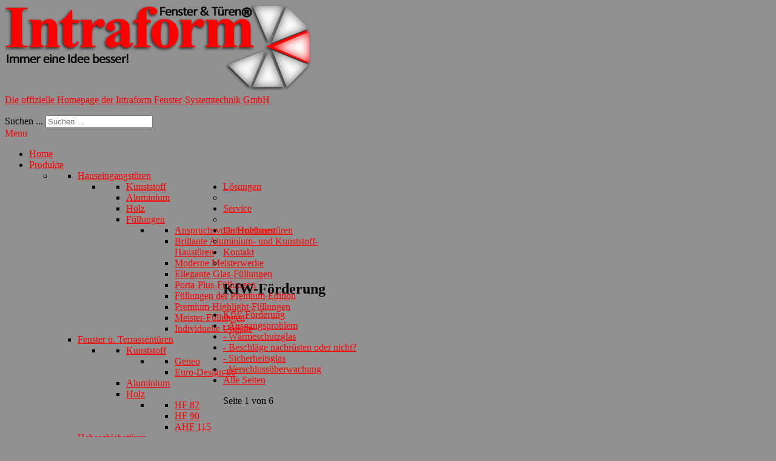

--- FILE ---
content_type: text/html; charset=utf-8
request_url: https://intraform.de/index.php/de/loesungen/kfw-foerderung
body_size: 5699
content:
<!DOCTYPE html>
<html lang="de-de" dir="ltr">
<head>
	<meta name="viewport" content="width=device-width, initial-scale=1.0" />
		<meta charset="utf-8" />
	<base href="https://intraform.de/index.php/de/loesungen/kfw-foerderung" />
	<meta name="author" content="Super User" />
	<meta name="description" content="Intraform Fenster-Systemtechnik GmbH" />
	<meta name="generator" content="Joomla! - Open Source Content Management" />
	<title>KfW-Förderung</title>
	<link href="/templates/protostar/favicon.ico" rel="shortcut icon" type="image/vnd.microsoft.icon" />
	<link href="https://intraform.de/index.php/de/component/search/?Itemid=188&amp;format=opensearch" rel="search" title="Suchen Intraform Fenster-Systemtechnik GmbH" type="application/opensearchdescription+xml" />
	<link rel="stylesheet" href="/media/system/css/modal.css" />
	<link rel="stylesheet" href="https://intraform.de/plugins/content/dgnixlightboxplugin/css/lightbox.css" />
	<link rel="stylesheet" href="/templates/protostar/css/template.css?bd6e2cacdd667f7787a7523dbd7285f0" />
	<link rel="stylesheet" href="/templates/protostar/css/custom.css?bd6e2cacdd667f7787a7523dbd7285f0" />
	<link rel="stylesheet" href="https://intraform.de/modules/mod_icemegamenu/themes/clean/css/clean_icemegamenu.css" />
	<link rel="stylesheet" href="https://intraform.de/modules/mod_icemegamenu/themes/clean/css/clean_icemegamenu-reponsive.css" />
	<link rel="stylesheet" href="/media/mod_languages/css/template.css" />
	<style>

	body.site {
		border-top: 0px solid #ff0000;
		background-color: #919191;
	}
	a {
		color: #ff0000;
	}
	.nav-list > .active > a,
	.nav-list > .active > a:hover,
	.dropdown-menu li > a:hover,
	.dropdown-menu .active > a,
	.dropdown-menu .active > a:hover,
	.nav-pills > .active > a,
	.nav-pills > .active > a:hover,
	.btn-primary {
		background: #ff0000;
	}div.mod_search93 input[type="search"]{ width:auto; }
	</style>
	<script src="/media/jui/js/jquery.min.js"></script>
	<script src="/media/jui/js/jquery-noconflict.js"></script>
	<script src="/media/jui/js/jquery-migrate.min.js"></script>
	<script src="/media/system/js/mootools-core.js"></script>
	<script src="/media/system/js/core.js"></script>
	<script src="/media/system/js/mootools-more.js"></script>
	<script src="/media/system/js/modal.js"></script>
	<script src="https://intraform.de/plugins/content/dgnixlightboxplugin/js/lightbox-2.6.min.js"></script>
	<script src="/media/system/js/caption.js"></script>
	<script src="/media/jui/js/bootstrap.min.js"></script>
	<script src="/templates/protostar/js/template.js?bd6e2cacdd667f7787a7523dbd7285f0"></script>
	<script src="/media/system/js/html5fallback.js"></script>
	<script>

		jQuery(function($) {
			SqueezeBox.initialize({});
			SqueezeBox.assign($('a.modal').get(), {
				parse: 'rel'
			});
		});

		window.jModalClose = function () {
			SqueezeBox.close();
		};
		
		// Add extra modal close functionality for tinyMCE-based editors
		document.onreadystatechange = function () {
			if (document.readyState == 'interactive' && typeof tinyMCE != 'undefined' && tinyMCE)
			{
				if (typeof window.jModalClose_no_tinyMCE === 'undefined')
				{	
					window.jModalClose_no_tinyMCE = typeof(jModalClose) == 'function'  ?  jModalClose  :  false;
					
					jModalClose = function () {
						if (window.jModalClose_no_tinyMCE) window.jModalClose_no_tinyMCE.apply(this, arguments);
						tinyMCE.activeEditor.windowManager.close();
					};
				}
		
				if (typeof window.SqueezeBoxClose_no_tinyMCE === 'undefined')
				{
					if (typeof(SqueezeBox) == 'undefined')  SqueezeBox = {};
					window.SqueezeBoxClose_no_tinyMCE = typeof(SqueezeBox.close) == 'function'  ?  SqueezeBox.close  :  false;
		
					SqueezeBox.close = function () {
						if (window.SqueezeBoxClose_no_tinyMCE)  window.SqueezeBoxClose_no_tinyMCE.apply(this, arguments);
						tinyMCE.activeEditor.windowManager.close();
					};
				}
			}
		};
		jQuery(window).on('load',  function() {
				new JCaption('img.caption');
			});jQuery(function($){ $(".hasTooltip").tooltip({"html": true,"container": "body"}); });
	</script>

	<!--[if lt IE 9]><script src="/media/jui/js/html5.js"></script><![endif]-->
</head>
<body class="site com_content view-article no-layout no-task itemid-188">
	<!-- Body -->
	<div class="body">
		<div class="container">
			<!-- Header -->
			<header class="header" role="banner">
				<div class="header-inner clearfix">
					<a class="brand pull-left" href="/">
						<img width=40%  src="https://intraform.de/images/Logo.png" alt="Intraform Fenster-Systemtechnik GmbH" />													<div class="site-description">Die offizielle Homepage der Intraform Fenster-Systemtechnik GmbH</div>											</a>
					<div class="header-search pull-right">
						<div class="mod-languages">

	<ul class="lang-inline">
		</ul>

</div>
<div class="search mod_search93">
	<form action="/index.php/de/loesungen/kfw-foerderung" method="post" class="form-inline">
		<label for="mod-search-searchword" class="element-invisible">Suchen ...</label> <input name="searchword" id="mod-search-searchword" maxlength="200"  class="inputbox search-query" type="search" size="20" placeholder="Suchen ..." />		<input type="hidden" name="task" value="search" />
		<input type="hidden" name="option" value="com_search" />
		<input type="hidden" name="Itemid" value="188" />
	</form>
</div>

					</div>
				</div>
			</header>
							<nav class="navigation" role="navigation">
					<div class="navbar pull-left">
						<a class="btn btn-navbar collapsed" data-toggle="collapse" data-target=".nav-collapse">
							<span class="icon-bar"></span>
							<span class="icon-bar"></span>
							<span class="icon-bar"></span>
						</a>
					</div>
					<div class="nav-collapse">
						<div class="icemegamenu"><div class="ice-megamenu-toggle"><a data-toggle="collapse" data-target=".nav-collapse">Menu</a></div><div class="nav-collapse icemegamenu collapse"><ul id="icemegamenu" class="meganizr mzr-slide mzr-responsive"><li id="iceMenu_101" class="iceMenuLiLevel_1"><a href="https://intraform.de/" class=" iceMenuTitle"><span class="icemega_title icemega_nosubtitle">Home</span></a></li><li id="iceMenu_108" class="iceMenuLiLevel_1 mzr-drop parent"><a href="/index.php/de/produkte" class=" iceMenuTitle"><span class="icemega_title icemega_nosubtitle">Produkte</span></a><ul class="icesubMenu icemodules sub_level_1" style="width:280px"><li><div style="float:left;width:280px" class="iceCols"><ul><li id="iceMenu_110" class="iceMenuLiLevel_2 mzr-drop parent"><a href="/index.php/de/produkte/hauseingangstueren" class=" iceMenuTitle"><span class="icemega_title icemega_nosubtitle">Hauseingangstüren</span></a><ul class="icesubMenu icemodules sub_level_2" style="width:280px"><li><div style="float:left;width:280px" class="iceCols"><ul><li id="iceMenu_160" class="iceMenuLiLevel_3"><a href="/index.php/de/produkte/hauseingangstueren/kunststoff" class=" iceMenuTitle"><span class="icemega_title icemega_nosubtitle">Kunststoff</span></a></li><li id="iceMenu_159" class="iceMenuLiLevel_3"><a href="/index.php/de/produkte/hauseingangstueren/aluminium" class=" iceMenuTitle"><span class="icemega_title icemega_nosubtitle">Aluminium</span></a></li><li id="iceMenu_158" class="iceMenuLiLevel_3"><a href="/index.php/de/produkte/hauseingangstueren/holz" class=" iceMenuTitle"><span class="icemega_title icemega_nosubtitle">Holz</span></a></li><li id="iceMenu_193" class="iceMenuLiLevel_3 mzr-drop parent"><a href="/index.php/de/produkte/hauseingangstueren/fuellungen" class=" iceMenuTitle"><span class="icemega_title icemega_nosubtitle">Füllungen</span></a><ul class="icesubMenu icemodules sub_level_3" style="width:280px"><li><div style="float:left;width:280px" class="iceCols"><ul><li id="iceMenu_194" class="iceMenuLiLevel_4"><a href="/index.php/de/produkte/hauseingangstueren/fuellungen/anspruchsvolle-holzhaustueren" class=" iceMenuTitle"><span class="icemega_title icemega_nosubtitle">Anspruchsvolle Holzhaustüren</span></a></li><li id="iceMenu_195" class="iceMenuLiLevel_4"><a href="/index.php/de/produkte/hauseingangstueren/fuellungen/brillante-aluminium-und-kunststoff-haustueren" class=" iceMenuTitle"><span class="icemega_title icemega_nosubtitle">Brillante Aluminium- und Kunststoff-Haustüren</span></a></li><li id="iceMenu_196" class="iceMenuLiLevel_4"><a href="/index.php/de/produkte/hauseingangstueren/fuellungen/moderne-meisterwerke" class=" iceMenuTitle"><span class="icemega_title icemega_nosubtitle">Moderne Meisterwerke</span></a></li><li id="iceMenu_197" class="iceMenuLiLevel_4"><a href="/index.php/de/produkte/hauseingangstueren/fuellungen/ellegante-glas-fuellungen" class=" iceMenuTitle"><span class="icemega_title icemega_nosubtitle">Ellegante Glas-Füllungen</span></a></li><li id="iceMenu_198" class="iceMenuLiLevel_4"><a href="/index.php/de/produkte/hauseingangstueren/fuellungen/porta-plus-fuellungen" class=" iceMenuTitle"><span class="icemega_title icemega_nosubtitle">Porta-Plus-Füllungen</span></a></li><li id="iceMenu_199" class="iceMenuLiLevel_4"><a href="/index.php/de/produkte/hauseingangstueren/fuellungen/fuellungen-der-premium-edition" class=" iceMenuTitle"><span class="icemega_title icemega_nosubtitle">Füllungen der Premium-Edition</span></a></li><li id="iceMenu_200" class="iceMenuLiLevel_4"><a href="/index.php/de/produkte/hauseingangstueren/fuellungen/premium-highlight-fuellungen" class=" iceMenuTitle"><span class="icemega_title icemega_nosubtitle">Premium-Highlight-Füllungen</span></a></li><li id="iceMenu_201" class="iceMenuLiLevel_4"><a href="/index.php/de/produkte/hauseingangstueren/fuellungen/meister-fuellungen" class=" iceMenuTitle"><span class="icemega_title icemega_nosubtitle">Meister-Füllungen</span></a></li><li id="iceMenu_202" class="iceMenuLiLevel_4"><a href="/index.php/de/produkte/hauseingangstueren/fuellungen/individuelle-unikate" class=" iceMenuTitle"><span class="icemega_title icemega_nosubtitle">Individuelle Unikate</span></a></li></ul></div></li></ul></li></ul></div></li></ul></li><li id="iceMenu_109" class="iceMenuLiLevel_2 mzr-drop parent"><a href="/index.php/de/produkte/fenster" class=" iceMenuTitle"><span class="icemega_title icemega_nosubtitle">Fenster u. Terrassentüren</span></a><ul class="icesubMenu icemodules sub_level_2" style="width:280px"><li><div style="float:left;width:280px" class="iceCols"><ul><li id="iceMenu_161" class="iceMenuLiLevel_3 mzr-drop parent"><a href="/index.php/de/produkte/fenster/kunststoff" class=" iceMenuTitle"><span class="icemega_title icemega_nosubtitle">Kunststoff</span></a><ul class="icesubMenu icemodules sub_level_3" style="width:280px"><li><div style="float:left;width:280px" class="iceCols"><ul><li id="iceMenu_164" class="iceMenuLiLevel_4"><a href="/index.php/de/produkte/fenster/kunststoff/geneo" class=" iceMenuTitle"><span class="icemega_title icemega_nosubtitle">Geneo</span></a></li><li id="iceMenu_165" class="iceMenuLiLevel_4"><a href="/index.php/de/produkte/fenster/kunststoff/euro-design-86" class=" iceMenuTitle"><span class="icemega_title icemega_nosubtitle">Euro-Design 86</span></a></li></ul></div></li></ul></li><li id="iceMenu_163" class="iceMenuLiLevel_3"><a href="/index.php/de/produkte/fenster/aluminium" class=" iceMenuTitle"><span class="icemega_title icemega_nosubtitle">Aluminium</span></a></li><li id="iceMenu_162" class="iceMenuLiLevel_3 mzr-drop parent"><a href="/index.php/de/produkte/fenster/holz" class=" iceMenuTitle"><span class="icemega_title icemega_nosubtitle">Holz</span></a><ul class="icesubMenu icemodules sub_level_3" style="width:280px"><li><div style="float:left;width:280px" class="iceCols"><ul><li id="iceMenu_178" class="iceMenuLiLevel_4"><a href="/index.php/de/produkte/fenster/holz/hf-82" class=" iceMenuTitle"><span class="icemega_title icemega_nosubtitle">HF 82</span></a></li><li id="iceMenu_179" class="iceMenuLiLevel_4"><a href="/index.php/de/produkte/fenster/holz/hf-90" class=" iceMenuTitle"><span class="icemega_title icemega_nosubtitle">HF 90</span></a></li><li id="iceMenu_180" class="iceMenuLiLevel_4"><a href="/index.php/de/produkte/fenster/holz/ahf-115" class=" iceMenuTitle"><span class="icemega_title icemega_nosubtitle">AHF 115</span></a></li></ul></div></li></ul></li></ul></div></li></ul></li><li id="iceMenu_112" class="iceMenuLiLevel_2 mzr-drop parent"><a href="/index.php/de/produkte/hebeschiebetueren" class=" iceMenuTitle"><span class="icemega_title icemega_nosubtitle">Hebeschiebetüren</span></a><ul class="icesubMenu icemodules sub_level_2" style="width:280px"><li><div style="float:left;width:280px" class="iceCols"><ul><li id="iceMenu_166" class="iceMenuLiLevel_3"><a href="/index.php/de/produkte/hebeschiebetueren/kunststoff" class=" iceMenuTitle"><span class="icemega_title icemega_nosubtitle">Kunststoff</span></a></li><li id="iceMenu_167" class="iceMenuLiLevel_3"><a href="/index.php/de/produkte/hebeschiebetueren/aluminium" class=" iceMenuTitle"><span class="icemega_title icemega_nosubtitle">Aluminium</span></a></li><li id="iceMenu_168" class="iceMenuLiLevel_3"><a href="/index.php/de/produkte/hebeschiebetueren/holz" class=" iceMenuTitle"><span class="icemega_title icemega_nosubtitle">Holz</span></a></li></ul></div></li></ul></li><li id="iceMenu_113" class="iceMenuLiLevel_2 mzr-drop parent"><a href="/index.php/de/produkte/parallelschiebekipptueren" class=" iceMenuTitle"><span class="icemega_title icemega_nosubtitle">Parallelschiebekipptüren</span></a><ul class="icesubMenu icemodules sub_level_2" style="width:280px"><li><div style="float:left;width:280px" class="iceCols"><ul><li id="iceMenu_169" class="iceMenuLiLevel_3 mzr-drop parent"><a href="/index.php/de/produkte/parallelschiebekipptueren/kunststoff" class=" iceMenuTitle"><span class="icemega_title icemega_nosubtitle">Kunststoff</span></a><ul class="icesubMenu icemodules sub_level_3" style="width:280px"><li><div style="float:left;width:280px" class="iceCols"><ul><li id="iceMenu_172" class="iceMenuLiLevel_4"><a href="/index.php/de/produkte/parallelschiebekipptueren/kunststoff/geneo" class=" iceMenuTitle"><span class="icemega_title icemega_nosubtitle">Geneo</span></a></li><li id="iceMenu_173" class="iceMenuLiLevel_4"><a href="/index.php/de/produkte/parallelschiebekipptueren/kunststoff/euro-design-86" class=" iceMenuTitle"><span class="icemega_title icemega_nosubtitle">Euro-Design 86</span></a></li></ul></div></li></ul></li><li id="iceMenu_170" class="iceMenuLiLevel_3"><a href="/index.php/de/produkte/parallelschiebekipptueren/aluminium" class=" iceMenuTitle"><span class="icemega_title icemega_nosubtitle">Aluminium</span></a></li><li id="iceMenu_171" class="iceMenuLiLevel_3 mzr-drop parent"><a href="/index.php/de/produkte/parallelschiebekipptueren/holz" class=" iceMenuTitle"><span class="icemega_title icemega_nosubtitle">Holz</span></a><ul class="icesubMenu icemodules sub_level_3" style="width:280px"><li><div style="float:left;width:280px" class="iceCols"><ul><li id="iceMenu_181" class="iceMenuLiLevel_4"><a href="/index.php/de/produkte/parallelschiebekipptueren/holz/hf-82" class=" iceMenuTitle"><span class="icemega_title icemega_nosubtitle">HF 82</span></a></li><li id="iceMenu_182" class="iceMenuLiLevel_4"><a href="/index.php/de/produkte/parallelschiebekipptueren/holz/hf-90" class=" iceMenuTitle"><span class="icemega_title icemega_nosubtitle">HF 90</span></a></li><li id="iceMenu_183" class="iceMenuLiLevel_4"><a href="/index.php/de/produkte/parallelschiebekipptueren/holz/ahf-115" class=" iceMenuTitle"><span class="icemega_title icemega_nosubtitle">AHF 115</span></a></li></ul></div></li></ul></li></ul></div></li></ul></li><li id="iceMenu_111" class="iceMenuLiLevel_2 mzr-drop parent"><a href="/index.php/de/produkte/rolllaeden" class=" iceMenuTitle"><span class="icemega_title icemega_nosubtitle">Rollläden</span></a><ul class="icesubMenu icemodules sub_level_2" style="width:280px"><li><div style="float:left;width:280px" class="iceCols"><ul><li id="iceMenu_209" class="iceMenuLiLevel_3"><a href="/index.php/de/produkte/rolllaeden/aufsatzelement-comfort-design" class=" iceMenuTitle"><span class="icemega_title icemega_nosubtitle">Aufsatzelement Comfort-Design</span></a></li><li id="iceMenu_210" class="iceMenuLiLevel_3"><a href="/index.php/de/produkte/rolllaeden/aufsatzelement-schall-design" class=" iceMenuTitle"><span class="icemega_title icemega_nosubtitle">Aufsatzelement Schall-Design</span></a></li><li id="iceMenu_218" class="iceMenuLiLevel_3"><a href="/index.php/de/produkte/rolllaeden/vorbauelement-easy-design" class=" iceMenuTitle"><span class="icemega_title icemega_nosubtitle">Vorbauelement Easy-Design</span></a></li><li id="iceMenu_219" class="iceMenuLiLevel_3"><a href="/index.php/de/produkte/rolllaeden/rollladenpanzer" class=" iceMenuTitle"><span class="icemega_title icemega_nosubtitle">Rollladenpanzer</span></a></li></ul></div></li></ul></li><li id="iceMenu_216" class="iceMenuLiLevel_2"><a href="/index.php/de/produkte/raffstores" class=" iceMenuTitle"><span class="icemega_title icemega_nosubtitle">Raffstores</span></a></li><li id="iceMenu_217" class="iceMenuLiLevel_2 mzr-drop parent"><a href="/index.php/de/produkte/plissees" class=" iceMenuTitle"><span class="icemega_title icemega_nosubtitle">Plissees</span></a><ul class="icesubMenu icemodules sub_level_2" style="width:280px"><li><div style="float:left;width:280px" class="iceCols"><ul><li id="iceMenu_220" class="iceMenuLiLevel_3"><a href="/index.php/de/produkte/plissees/stoffkollektion" class=" iceMenuTitle"><span class="icemega_title icemega_nosubtitle">Stoffkollektion</span></a></li></ul></div></li></ul></li><li id="iceMenu_114" class="iceMenuLiLevel_2 mzr-drop parent"><a href="/index.php/de/produkte/insektenschutzgitter" class=" iceMenuTitle"><span class="icemega_title icemega_nosubtitle">Insektenschutzgitter</span></a><ul class="icesubMenu icemodules sub_level_2" style="width:280px"><li><div style="float:left;width:280px" class="iceCols"><ul><li id="iceMenu_203" class="iceMenuLiLevel_3"><a href="/index.php/de/produkte/insektenschutzgitter/spannrahmen" class=" iceMenuTitle"><span class="icemega_title icemega_nosubtitle">Spannrahmen</span></a></li><li id="iceMenu_204" class="iceMenuLiLevel_3"><a href="/index.php/de/produkte/insektenschutzgitter/drehrahmen" class=" iceMenuTitle"><span class="icemega_title icemega_nosubtitle">Drehrahmen</span></a></li><li id="iceMenu_205" class="iceMenuLiLevel_3"><a href="/index.php/de/produkte/insektenschutzgitter/schiebeanlage" class=" iceMenuTitle"><span class="icemega_title icemega_nosubtitle">Schiebeanlage</span></a></li><li id="iceMenu_206" class="iceMenuLiLevel_3"><a href="/index.php/de/produkte/insektenschutzgitter/kis-kastensystem" class=" iceMenuTitle"><span class="icemega_title icemega_nosubtitle">KiS-Kastensystem</span></a></li><li id="iceMenu_207" class="iceMenuLiLevel_3"><a href="/index.php/de/produkte/insektenschutzgitter/integrierte-insektenschutzrollladen" class=" iceMenuTitle"><span class="icemega_title icemega_nosubtitle">Integrierte Insektenschutzrollladen</span></a></li><li id="iceMenu_208" class="iceMenuLiLevel_3"><a href="/index.php/de/produkte/insektenschutzgitter/kellerschachtabdeckung" class=" iceMenuTitle"><span class="icemega_title icemega_nosubtitle">Kellerschachtabdeckung</span></a></li></ul></div></li></ul></li><li id="iceMenu_157" class="iceMenuLiLevel_2"><a href="/index.php/de/produkte/vordaecher" class=" iceMenuTitle"><span class="icemega_title icemega_nosubtitle">Vordächer</span></a></li><li id="iceMenu_156" class="iceMenuLiLevel_2"><a href="/index.php/de/produkte/beschlaege" class=" iceMenuTitle"><span class="icemega_title icemega_nosubtitle">Beschläge</span></a></li><li id="iceMenu_175" class="iceMenuLiLevel_2"><a href="/index.php/de/produkte/glasscheiben" class=" iceMenuTitle"><span class="icemega_title icemega_nosubtitle">Glasscheiben</span></a></li></ul></div></li></ul></li><li id="iceMenu_115" class="iceMenuLiLevel_1 mzr-drop parent active"><a href="/index.php/de/loesungen" class="icemega_active iceMenuTitle"><span class="icemega_title icemega_nosubtitle">Lösungen</span></a><ul class="icesubMenu icemodules sub_level_1" style="width:280px"><li><div style="float:left;width:280px" class="iceCols"><ul><li id="iceMenu_116" class="iceMenuLiLevel_2"><a href="/index.php/de/loesungen/einbruchschutz" class=" iceMenuTitle"><span class="icemega_title icemega_nosubtitle">Einbruchschutz</span></a></li><li id="iceMenu_117" class="iceMenuLiLevel_2"><a href="/index.php/de/loesungen/laermschutz" class=" iceMenuTitle"><span class="icemega_title icemega_nosubtitle">Lärmschutz</span></a></li><li id="iceMenu_155" class="iceMenuLiLevel_2"><a href="/index.php/de/loesungen/ber-entschaedigungsmittel" class=" iceMenuTitle"><span class="icemega_title icemega_nosubtitle">BER-Entschädigungsmittel</span></a></li><li id="iceMenu_118" class="iceMenuLiLevel_2"><a href="/index.php/de/loesungen/umweltschutz" class=" iceMenuTitle"><span class="icemega_title icemega_nosubtitle">Umweltschutz</span></a></li><li id="iceMenu_119" class="iceMenuLiLevel_2"><a href="/index.php/de/loesungen/energieschutz" class=" iceMenuTitle"><span class="icemega_title icemega_nosubtitle">Energieschutz</span></a></li><li id="iceMenu_120" class="iceMenuLiLevel_2"><a href="/index.php/de/loesungen/wohnqualitaet" class=" iceMenuTitle"><span class="icemega_title icemega_nosubtitle">Wohnqualität</span></a></li><li id="iceMenu_121" class="iceMenuLiLevel_2"><a href="/index.php/de/loesungen/insektenschutz" class=" iceMenuTitle"><span class="icemega_title icemega_nosubtitle">Insektenschutz</span></a></li><li id="iceMenu_176" class="iceMenuLiLevel_2"><a href="/index.php/de/loesungen/kinderschutz" class=" iceMenuTitle"><span class="icemega_title icemega_nosubtitle">Kinderschutz</span></a></li><li id="iceMenu_177" class="iceMenuLiLevel_2"><a href="/index.php/de/loesungen/barrierefreiheit" class=" iceMenuTitle"><span class="icemega_title icemega_nosubtitle">Barrierefreiheit</span></a></li><li id="iceMenu_184" class="iceMenuLiLevel_2"><a href="/index.php/de/loesungen/sonnenschutz" class=" iceMenuTitle"><span class="icemega_title icemega_nosubtitle">Sonnenschutz</span></a></li><li id="iceMenu_185" class="iceMenuLiLevel_2"><a href="/index.php/de/loesungen/denkmalschutz" class=" iceMenuTitle"><span class="icemega_title icemega_nosubtitle">Denkmalschutz</span></a></li><li id="iceMenu_186" class="iceMenuLiLevel_2"><a href="/index.php/de/loesungen/notdienst" class=" iceMenuTitle"><span class="icemega_title icemega_nosubtitle">Notdienst</span></a></li><li id="iceMenu_187" class="iceMenuLiLevel_2"><a href="/index.php/de/loesungen/raumklima" class=" iceMenuTitle"><span class="icemega_title icemega_nosubtitle">Raumklima</span></a></li><li id="iceMenu_188" class="iceMenuLiLevel_2 active"><a href="/index.php/de/loesungen/kfw-foerderung" class=" iceMenuTitle"><span class="icemega_title icemega_nosubtitle">KfW-Förderung</span></a></li></ul></div></li></ul></li><li id="iceMenu_122" class="iceMenuLiLevel_1 mzr-drop parent"><a href="/index.php/de/service" class=" iceMenuTitle"><span class="icemega_title icemega_nosubtitle">Service</span></a><ul class="icesubMenu icemodules sub_level_1" style="width:280px"><li><div style="float:left;width:280px" class="iceCols"><ul><li id="iceMenu_123" class="iceMenuLiLevel_2"><a href="/index.php/de/service/beratung" class=" iceMenuTitle"><span class="icemega_title icemega_nosubtitle">Beratung</span></a></li><li id="iceMenu_124" class="iceMenuLiLevel_2"><a href="/index.php/de/service/aufmass" class=" iceMenuTitle"><span class="icemega_title icemega_nosubtitle">Aufmaß</span></a></li><li id="iceMenu_126" class="iceMenuLiLevel_2"><a href="/index.php/de/service/produktion" class=" iceMenuTitle"><span class="icemega_title icemega_nosubtitle">Produktion</span></a></li><li id="iceMenu_125" class="iceMenuLiLevel_2"><a href="/index.php/de/service/anlieferung" class=" iceMenuTitle"><span class="icemega_title icemega_nosubtitle">Anlieferung</span></a></li><li id="iceMenu_127" class="iceMenuLiLevel_2"><a href="/index.php/de/service/montage" class=" iceMenuTitle"><span class="icemega_title icemega_nosubtitle">Montage</span></a></li><li id="iceMenu_129" class="iceMenuLiLevel_2"><a href="/index.php/de/service/wartung" class=" iceMenuTitle"><span class="icemega_title icemega_nosubtitle">Wartung</span></a></li><li id="iceMenu_128" class="iceMenuLiLevel_2"><a href="/index.php/de/service/ueberblick" class=" iceMenuTitle"><span class="icemega_title icemega_nosubtitle">Vorteile im Überblick</span></a></li></ul></div></li></ul></li><li id="iceMenu_130" class="iceMenuLiLevel_1 mzr-drop parent"><a href="/index.php/de/unternehmen" class=" iceMenuTitle"><span class="icemega_title icemega_nosubtitle">Unternehmen</span></a><ul class="icesubMenu icemodules sub_level_1" style="width:280px"><li><div style="float:left;width:280px" class="iceCols"><ul><li id="iceMenu_131" class="iceMenuLiLevel_2"><a href="/index.php/de/unternehmen/die-marke" class=" iceMenuTitle"><span class="icemega_title icemega_nosubtitle">Die Marke</span></a></li><li id="iceMenu_132" class="iceMenuLiLevel_2"><a href="/index.php/de/unternehmen/eine-gemeinsame-sprache" class=" iceMenuTitle"><span class="icemega_title icemega_nosubtitle">Eine gemeinsame Sprache</span></a></li><li id="iceMenu_133" class="iceMenuLiLevel_2"><a href="/index.php/de/unternehmen/chronologie-und-tradition" class=" iceMenuTitle"><span class="icemega_title icemega_nosubtitle">Chronologie und Tradition</span></a></li><li id="iceMenu_134" class="iceMenuLiLevel_2"><a href="/index.php/de/unternehmen/karriere-und-stellenangebote" class=" iceMenuTitle"><span class="icemega_title icemega_nosubtitle">Karriere und Stellenangebote</span></a></li><li id="iceMenu_135" class="iceMenuLiLevel_2"><a href="/index.php/de/unternehmen/lieferanten" class=" iceMenuTitle"><span class="icemega_title icemega_nosubtitle">Lieferanten</span></a></li><li id="iceMenu_136" class="iceMenuLiLevel_2"><a href="/index.php/de/unternehmen/fachhandelspartner" class=" iceMenuTitle"><span class="icemega_title icemega_nosubtitle">Fachhandelspartner</span></a></li><li id="iceMenu_142" class="iceMenuLiLevel_2"><a href="/index.php/de/unternehmen/referenzen" class=" iceMenuTitle"><span class="icemega_title icemega_nosubtitle">Referenzen</span></a></li></ul></div></li></ul></li><li id="iceMenu_137" class="iceMenuLiLevel_1 mzr-drop parent"><a href="/index.php/de/kontakt" class=" iceMenuTitle"><span class="icemega_title icemega_nosubtitle">Kontakt</span></a><ul class="icesubMenu icemodules sub_level_1" style="width:280px"><li><div style="float:left;width:280px" class="iceCols"><ul><li id="iceMenu_152" class="iceMenuLiLevel_2"><a href="/index.php/de/kontakt/erstkontakt" class=" iceMenuTitle"><span class="icemega_title icemega_nosubtitle">Erstkontakt</span></a></li><li id="iceMenu_141" class="iceMenuLiLevel_2"><a href="/index.php/de/kontakt/anfahrt" class=" iceMenuTitle"><span class="icemega_title icemega_nosubtitle">Anfahrt</span></a></li><li id="iceMenu_140" class="iceMenuLiLevel_2"><a href="/index.php/de/kontakt/hausbesuche" class=" iceMenuTitle"><span class="icemega_title icemega_nosubtitle">Hausbesuche</span></a></li><li id="iceMenu_139" class="iceMenuLiLevel_2"><a href="/index.php/de/kontakt/werksbesichtigung" class=" iceMenuTitle"><span class="icemega_title icemega_nosubtitle">Werksbesichtigung</span></a></li></ul></div></li></ul></li></ul></div></div><script type="text/javascript">
	jQuery(document).ready(function(){
		var browser_width1 = jQuery(window).width();
		jQuery("#icemegamenu").find(".icesubMenu").each(function(index){
			var offset1 = jQuery(this).offset();
			var xwidth1 = offset1.left + jQuery(this).width();
			if(xwidth1 >= browser_width1){
				jQuery(this).addClass("ice_righttoleft");
			}
		});
		
	})
	jQuery(window).resize(function() {
		var browser_width = jQuery(window).width();
		jQuery("#icemegamenu").find(".icesubMenu").removeClass("ice_righttoleft");
		jQuery("#icemegamenu").find(".icesubMenu").each(function(index){
			var offset = jQuery(this).offset();
			var xwidth = offset.left + jQuery(this).width();
			
			if(xwidth >= browser_width){
				jQuery(this).addClass("ice_righttoleft");
			}
		});
	});
</script>
					</div>
				</nav>
						
			<div class="row-fluid">
								<main id="content" role="main" class="span12">
					<!-- Begin Content -->
					
					<div id="system-message-container">
	</div>

					
<div class="item-page" itemscope itemtype="https://schema.org/Article">
	<meta itemprop="inLanguage" content="de-DE" />
	
		
			<div class="page-header">
					<h2 itemprop="name">
				KfW-Förderung			</h2>
									</div>
					
	
	
				
							<div class="pull-right article-index"><ul class="nav nav-tabs nav-stacked">
		<li class="toclink active">
			<a href="/index.php/de/loesungen/kfw-foerderung?showall=" class="toclink active">KfW-Förderung</a>
		</li>
		<li><a href="/index.php/de/loesungen/kfw-foerderung?showall=&amp;start=1" class="toclink">- Ausgangsproblem</a></li><li><a href="/index.php/de/loesungen/kfw-foerderung?showall=&amp;start=2" class="toclink">- Wärmeschutzglas</a></li><li><a href="/index.php/de/loesungen/kfw-foerderung?showall=&amp;start=3" class="toclink">- Beschläge nachrüsten oder nicht?</a></li><li><a href="/index.php/de/loesungen/kfw-foerderung?showall=&amp;start=4" class="toclink">- Sicherheitsglas</a></li><li><a href="/index.php/de/loesungen/kfw-foerderung?showall=&amp;start=5" class="toclink">- Verschlussüberwachung</a></li><li><a href="/index.php/de/loesungen/kfw-foerderung?showall=1" class="toclink"> Alle Seiten</a></li></ul></div>	<div itemprop="articleBody">
		<div class="pagenavcounter">Seite 1 von 6</div><p> </p>
<p><a href="/plugins/content/dgnixlightboxplugin/img/picture.php?filename=https://intraform.de/images/REHAU/Mann_Sessel_Euro-Design_70.jpg" data-lightbox="Group1" title="Es können mit Hilfe von genehmigten KfW-Fördermitteln Lösungspakete mit berücksichtigt werden, ohne Mehrinvestitionen in Kauf nehmen zu müssen."><img width="65%" style="border: 0px solid #000000; margin: 0px 0px 0px 0px; float: ;" src="/images/REHAU/Mann_Sessel_Euro-Design_70_thumbnail.jpg"></a></p>
<p> </p>
<p>Spielen Sie mit dem Gedanken Ihre Immobilie zu sanieren, die alten Fenster auszutauschen und das Dach und die Fassade zu dämmen? Dann könnte für Sie ein KfW-Förderprogramm genau das Richtige sein, da Sie als Immobilienbesitzer nicht alleine auf den Kosten sitzenbleiben müssen. Auch wenn dieses Lösungspaket zumeist in der Lebensphase des "Hausbauens" oder "Renovierens" betrachtet wird, fördert die KfW-Bank auch in weiteren Lebensphasen Bauprojekte im Bereich Bauen, Wohnen, Energiesparen und somit den Bau, Kauf und die Sanierung von Immobilien mit attraktiven Krediten und Zuschüssen. Dabei gibt es eine Vielzahl von Förderprogrammen, die Sie als energiebewusster, ökologisch verantwortungsvoller Immobilienbesitzer, Bauherr oder Verbraucher unterstützen und Sie gleichzeitig auch steuerlich entlasten.</p>
<p>Eine Finanzierung mit einem KfW-Förderkredit ist damit bares Geld wert. Daher sollten Sie sich vor dem Beginn Ihres Projekts zu den verschiedenen Themen wie unter anderem <a href="/index.php/de/loesungen/einbruchschutz">Einbruchsschutz</a> und <a href="/index.php/de/loesungen/energieschutz">Energieschutz</a> umfassend beraten lassen und dämmende Funktionen des <a href="/index.php/de/loesungen/sonnenschutz">Sonnenschutzes</a> oder intelligente Elemente des <a href="/index.php/de/loesungen/raumklima">Raumklimas</a>-Lösungspakets rücken in den Betrachtungsfokus.</p>
<p style="text-align: justify;">Unsere Fachverkäufer beraten Sie gerne bei der Realisierung unserer serienmäßig hohen Sicherheitsstandards und optionalen Sicherheitsmaßnahmen, gehen auf Ihre individuelle Situation ein und helfen Ihnen Ihre Sicherheitsausstattung Ihren tatsächlichen Bedürfnissen anzupassen. Zunächst haben wir für Sie die folgenden Rubriken auf der Homepage vorbereitet, die unsere Produkte und Services unter Sicherheitsaspekten beschreiben:</p>
<p style="text-align: justify;">- Das Ausgangsproblem<br />- Wärmeschutzglasscheiben<br />- Beschläge nachrüsten oder nicht?<br />- Sicherheitsglas<br />- Verschlussüberwachung</p>
<p style="text-align: justify;">Nähere Details erläutert Ihnen unser KfW-Lösungs-Experte gerne im persönlichen Gespräch. Wenden Sie sich hierfür an unseren <a href="/index.php/de/kontakt/erstkontakt">Kontaktbereich</a> und fragen Sie hier nach einem Termin mit ihm.</p>
<div class="pager"><ul><li>Zurück </li><li><a href="/index.php/de/loesungen/kfw-foerderung?showall=&amp;start=1">Weiter &gt;&gt;</a></li></ul></div>	</div>

	
							</div>

					
<ul itemscope itemtype="https://schema.org/BreadcrumbList" class="breadcrumb">
			<li>
			Aktuelle Seite: &#160;
		</li>
	
				<li itemprop="itemListElement" itemscope itemtype="https://schema.org/ListItem">
									<a itemprop="item" href="/index.php/de/" class="pathway"><span itemprop="name">Startseite</span></a>
				
									<span class="divider">
						<img src="/media/system/images/arrow.png" alt="" />					</span>
								<meta itemprop="position" content="1">
			</li>
					<li itemprop="itemListElement" itemscope itemtype="https://schema.org/ListItem">
									<a itemprop="item" href="/index.php/de/loesungen" class="pathway"><span itemprop="name">Lösungen</span></a>
				
									<span class="divider">
						<img src="/media/system/images/arrow.png" alt="" />					</span>
								<meta itemprop="position" content="2">
			</li>
					<li itemprop="itemListElement" itemscope itemtype="https://schema.org/ListItem" class="active">
				<span itemprop="name">
					KfW-Förderung				</span>
				<meta itemprop="position" content="3">
			</li>
		</ul>

					<!-- End Content -->
				</main>
							</div>
		</div>
	</div>
	<!-- Footer -->
	<footer class="footer" role="contentinfo">
		<div class="container">
			<hr />
			
			<p class="pull-right">
				<a href="#top" id="back-top">
					Nach oben				</a>
			</p>
			<p>
				&copy; 2025 Intraform Fenster-Systemtechnik GmbH                <a href="/index.php/de/?id=71" hreflang="de" style="color: #333"> &nbsp; AGB </a>
            	<a href="/index.php/de/?id=67" hreflang="de" style="color: #333"> &nbsp; Impressum </a>
                <a href="/index.php/de/?id=68" hreflang="de" style="color: #333"> &nbsp; Datenschutz </a>
                <a href="/index.php/de/?id=69" hreflang="de" style="color: #333"> &nbsp; Rechtliche Hinweise </a>
                <a href="/index.php/de/?id=70" hreflang="de" style="color: #333"> &nbsp; Nutzungs- und Lizenzbedingungen </a>
			</p>
		</div>
	</footer>
	
</body>
</html>
